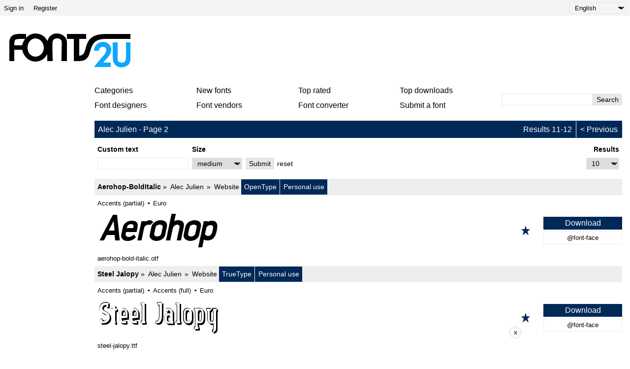

--- FILE ---
content_type: text/html; charset=UTF-8
request_url: https://fonts2u.com/font-designers/alec-julien.html?pg=2
body_size: 4625
content:
<!DOCTYPE html>
<html lang="en">
<head>
    <title>Alec Julien - Page 2 | Fonts2u.com</title>
    <meta charset="utf-8">
    <meta name="viewport" content="width=device-width">
    <link rel="dns-prefetch" href="https://s.fonts2u.com">
    <link rel="dns-prefetch" href="https://i.fonts2u.com">
    <link rel="preconnect" href="https://s.fonts2u.com">
    <link rel="preconnect" href="https://i.fonts2u.com">
    <link rel="dns-prefetch" href="//pagead2.googlesyndication.com">

    <link href="https://s.fonts2u.com/css/style.min.css?151025" rel="preload" as="style">
    <link rel="shortcut icon" href="https://s.fonts2u.com/i/favicon.svg" type="image/svg+xml">
    <link rel="search" type="application/opensearchdescription+xml" href="/opensearch.xml" title="Fonts2u Search">
    <link rel="alternate" type="application/rss+xml" title="RSS 2.0" href="http://feeds.feedburner.com/fonts2u">
    <meta name="description" content="Free fonts by Alec Julien available for immediate download at Fonts2u." />    <meta property="og:locale" content="en_US" />
    <meta property="og:type" content="website" />
    <meta property="og:title" content="Alec Julien - Page 2 | Fonts2u.com" />
    <meta property="og:url" content="https://fonts2u.com/font-designers/alec-julien.html?pg=2" />
    <meta property="og:site_name" content="Fonts2u" />
    <meta property="og:image" content="https://s.fonts2u.com/i/f2u-social.jpg" />
    <meta property="og:image:secure_url" content="https://s.fonts2u.com/i/f2u-social.jpg" />
    <meta name="twitter:title" content="Alec Julien - Page 2 | Fonts2u.com" />
    <meta name="twitter:site" content="@fonts2u_com" />
    <meta name="twitter:image" content="https://s.fonts2u.com/i/f2u-social.jpg" />
            
        <script defer src="https://s.fonts2u.com/js/20251015o.min.js" type="text/javascript"></script><script async src="https://s.fonts2u.com/js/ads.min.js" type="text/javascript"></script>

        <link rel="stylesheet" href="https://s.fonts2u.com/css/style.min.css?15102025" />
</head>

<body>

    <header>

        <div id="upper_menu" class="upper_menu">
            <div id="login_header"><a href="/login.html">Sign in</a>
<a href="/register.html">Register</a>
</div>
            <div id="lang"><select class="language" aria-label="Language">
	<option value="" selected="selected">English</option><option value="de">Deutsch</option><option value="fr">Français</option><option value="es">Español</option><option value="pt">Português</option><option value="it">Italiano</option><option value="pl">Polski</option><option value="cs">Česky</option><option value="sk">Slovensky</option><option value="ru">Pусский</option><option value="ua">Українська</option><option value="ja">日本語</option><option value="zh">中文</option><option value="ar">العربية</option></select>
</div>
        </div>

        <div class="logo_section">

            <a href="/" id="logo" class="f2u" aria-label="Back to main page">
                <svg width="250" height="70">
                    <use xlink:href="#icon-logo"></use>
                </svg>
            </a>

            <div id="banner_up" class="banner_up">
                <style>
.banner_top, .btf{display:block;max-width:728px;width:100%;height:100%;max-height:100px}
@media(max-width:1024px) {.banner_top, .btf{display:none}}
</style>
<div class="lazyhtml banner_top" data-lazyhtml>
  <script type="text/lazyhtml">
  <!--
<ins class="adsbygoogle btf"
     data-ad-client="ca-pub-1022153874214545"
     data-ad-slot="2738226822"
     data-full-width-responsive="true">
</ins>
<script type="text/javascript">(adsbygoogle = window.adsbygoogle || []).push({});</script>
  -->
  </script>
</div>
            </div>

            <div id="mobile_bar" class="mobile_bar">

                <button id="search-opener" class="search-opener">
                        <span class="screen-reader-text">Open Search</span>
                        <svg id="button-search" class="icon-search" width="25px" height="25px">
                            <use xlink:href="#icon-search"></use>
                        </svg>
                        <svg id="button-search-close" class="icon-close" width="25px" height="25px">
                            <use xlink:href="#icon-close"></use>
                        </svg>
                    </button>

                    <button id="nav-opener" class="nav-opener">
                        <span class="screen-reader-text">Open Navigation</span>
                        <svg id="button-burger" class="icon-burger" width="25px" height="25px">
                            <use xlink:href="#icon-burger"></use>
                        </svg>
                        <svg id="button-burger-close" class="icon-close" width="25px" height="25px">
                            <use xlink:href="#icon-close"></use>
                        </svg>
                    </button>

            </div>

        </div>

    </header>

    <div id="container" class="container">
        <div id="banner_left" class="banner_left">
                	<style>
.banner_lft{display:block;max-width:160px;width:100%;height:100%}
@media(max-width:1024px){.banner_lft{display:none}}
</style>

<div class="lazyhtml banner_lft" data-lazyhtml>
  <script type="text/lazyhtml">
  <!--
<ins class="adsbygoogle banner_lft"
     data-ad-client="ca-pub-1022153874214545"
     data-ad-slot="3712914066"
     data-ad-format="auto"
     data-full-width-responsive="true"></ins>
<script type="text/javascript">(adsbygoogle = window.adsbygoogle || []).push({});</script>
  -->
  </script>
</div>
        </div>
	<style>
#sticky_bottom {
  display:none
}
.sbc {
  background: #fcfcfc;
  border: 1px solid lightgray;
  border-radius: 1.5rem;
  width: 1.5rem;
  height: 1.5rem;
  padding-bottom: 0.2rem;
  cursor: pointer;
  margin-left: 1rem;
}
.sbb {
  width:728px;
  height:90px;
  display:block;
  margin-left:70px;
}
@media(min-width:640px){
  #sticky_bottom{display:block}
  .sticky_bottom{
  display:flex;
  position: fixed;
  bottom: 0;
  left: 0;
  width: 100%;
  height:90px;
  justify-content: center;
  align-items: center;
  z-index:100;
  }
}
</style>

<div class="lazyhtml" id="sticky_bottom" data-lazyhtml>
  <script type="text/lazyhtml">
  <!--
<div class="sticky_bottom">
<ins class="adsbygoogle sbb"
     data-ad-client="ca-pub-1022153874214545"
     data-ad-slot="1029296006"></ins>
<div><button class="sbc" onclick="document.getElementById('sticky_bottom').remove()">x</button></div>
</div>
<script type="text/javascript">(adsbygoogle = window.adsbygoogle || []).push({});</script>
  -->
  </script>
</div>
        <div id="main_container" class="main_container">

            <nav>

                <div id="main_menu_container">

                    <ul id="main_menu">
                        <li><a href="/category.html" id="mc">Categories</a></li>
                        <li><a href="/new-fonts.html">New fonts</a></li>
                        <li><a href="/top-rated-fonts.html">Top rated</a></li>
                        <li><a href="/top-downloads.html">Top downloads</a></li>
                        <li><a href="/font-designers.html">Font designers</a></li>
                        <li><a href="/font-vendors.html">Font vendors</a></li>
                        <li><a href="/font-converter.html">Font converter</a></li>
                        <li><a href="/submit_font.html">Submit a font</a></li>
                                                    <li class="cell"><a href="/login.html">Sign in</a></li>
                            <li class="cell"><a href="/register.html">Register</a></li>
                                            </ul>

                    <div id="search" class="search" role="search">
                        <form class="search_form" role="search" method="get" action="/search.html">
                            <input id="search-input" name="q" type="search" value="" autocomplete="off" aria-label="Enter text to search" /><button type="submit" />Search</button>
                        </form>
                    </div>

                </div>

                <div id="category_menu" hidden><span id="category_back" class="category_back">Back</span><a href="/category.html?id=2" class="cat_main" data-category="2">Basic</a><a href="/category.html?id=15" data-category="2">Sans serif</a><a href="/category.html?id=16" data-category="2">Serif</a><a href="/category.html?id=18" data-category="2">Fixed width</a><a href="/category.html?id=19" data-category="2">Various</a><a href="/category.html?id=13" class="cat_main" data-category="13">Script</a><a href="/category.html?id=51" data-category="13">Calligraphy</a><a href="/category.html?id=53" data-category="13">Handwritten</a><a href="/category.html?id=52" data-category="13">School</a><a href="/category.html?id=54" data-category="13">Brush</a><a href="/category.html?id=56" data-category="13">Graffiti</a><a href="/category.html?id=55" data-category="13">Trash</a><a href="/category.html?id=5" class="cat_main" data-category="5">Fancy</a><a href="/category.html?id=36" data-category="5">Comic</a><a href="/category.html?id=35" data-category="5">Cartoon</a><a href="/category.html?id=73" data-category="5">Modern</a><a href="/category.html?id=59" data-category="5">Futuristic</a><a href="/category.html?id=58" data-category="5">Techno</a><a href="/category.html?id=63" data-category="5">Digital</a><a href="/category.html?id=65" data-category="5">3D</a><a href="/category.html?id=67" data-category="5">Retro</a><a href="/category.html?id=38" data-category="5">Old school</a><a href="/category.html?id=41" data-category="5">Eroded</a><a href="/category.html?id=42" data-category="5">Distorted</a><a href="/category.html?id=40" data-category="5">Western</a><a href="/category.html?id=80" data-category="5">Military</a><a href="/category.html?id=62" data-category="5">Movies</a><a href="/category.html?id=37" data-category="5">Groovy</a><a href="/category.html?id=39" data-category="5">Curly</a><a href="/category.html?id=66" data-category="5">Decorative</a><a href="/category.html?id=64" data-category="5">Outlined</a><a href="/category.html?id=74" data-category="5">Scary</a><a href="/category.html?id=57" data-category="5">Various</a><a href="/category.html?id=6" class="cat_main" data-category="6">Gothic</a><a href="/category.html?id=43" data-category="6">Medieval</a><a href="/category.html?id=45" data-category="6">Celtic</a><a href="/category.html?id=46" data-category="6">Initials</a><a href="/category.html?id=44" data-category="6">Modern</a><a href="/category.html?id=72" data-category="6">Various</a><a href="/category.html?id=4" class="cat_main" data-category="4">Foreign</a><a href="/category.html?id=30" data-category="4">Arabic</a><a href="/category.html?id=85" data-category="4">Hebrew</a><a href="/category.html?id=33" data-category="4">Greek</a><a href="/category.html?id=88" data-category="4">Cyrillic</a><a href="/category.html?id=34" data-category="4">Russian</a><a href="/category.html?id=90" data-category="4">Central Europe</a><a href="/category.html?id=32" data-category="4">Roman</a><a href="/category.html?id=92" data-category="4">Unicode</a><a href="/category.html?id=29" data-category="4">Chinese</a><a href="/category.html?id=76" data-category="4">Japanese</a><a href="/category.html?id=95" data-category="4">Korean</a><a href="/category.html?id=94" data-category="4">Mongolian</a><a href="/category.html?id=86" data-category="4">Thai</a><a href="/category.html?id=98" data-category="4">Lao</a><a href="/category.html?id=82" data-category="4">Burma</a><a href="/category.html?id=96" data-category="4">Vietnamese</a><a href="/category.html?id=87" data-category="4">Tibetan</a><a href="/category.html?id=99" data-category="4">Georgian</a><a href="/category.html?id=91" data-category="4">Ethiopic</a><a href="/category.html?id=97" data-category="4">Can Syllabics</a><a href="/category.html?id=93" data-category="4">Bangla</a><a href="/category.html?id=31" data-category="4">Mexican</a><a href="/category.html?id=100" data-category="4">Various</a><a href="/category.html?id=12" class="cat_main" data-category="12">Holiday</a><a href="/category.html?id=47" data-category="12">Valentine</a><a href="/category.html?id=50" data-category="12">Christmas</a><a href="/category.html?id=49" data-category="12">Halloween</a><a href="/category.html?id=48" data-category="12">Easter</a><a href="/category.html?id=14" class="cat_main" data-category="14">Bitmap</a><a href="/category.html?id=61" data-category="14">Pixelated</a><a href="/category.html?id=3" class="cat_main" data-category="3">Dingbats</a><a href="/category.html?id=23" data-category="3">Ancient</a><a href="/category.html?id=24" data-category="3">Runes</a><a href="/category.html?id=25" data-category="3">Esoteric</a><a href="/category.html?id=81" data-category="3">Art</a><a href="/category.html?id=83" data-category="3">Cartoon</a><a href="/category.html?id=28" data-category="3">Games</a><a href="/category.html?id=26" data-category="3">Fantastic</a><a href="/category.html?id=20" data-category="3">Alien</a><a href="/category.html?id=27" data-category="3">Horror</a><a href="/category.html?id=21" data-category="3">Animals</a><a href="/category.html?id=77" data-category="3">Nature</a><a href="/category.html?id=69" data-category="3">Human</a><a href="/category.html?id=68" data-category="3">Sport</a><a href="/category.html?id=75" data-category="3">Military</a><a href="/category.html?id=70" data-category="3">Barcode</a><a href="/category.html?id=79" data-category="3">Signs</a><a href="/category.html?id=84" data-category="3">Braille</a><a href="/category.html?id=22" data-category="3">Asian</a><a href="/category.html?id=78" data-category="3">Foods</a><a href="/category.html?id=71" data-category="3">Various</a></div>

            </nav>

            <main role="main">
	<div id="title_bar" class="title_bar"><h1>Alec Julien - Page 2</h1><ul class="pager"><li>Results 11-12</li><li></li><li><a href="/font-designers/alec-julien.html" class="prev">Previous</a></li></ul></div>
		<form action="/font-designers/alec-julien.html" method="GET" name="customform" id="pform">
	<input type="hidden" name="pg" id="pg" value="2" />	<div id="custom" class="custom grow-right">
		<div class="col">
			<label for="ct">Custom text</label>
			<input type="text" name="ptext" id="ct" value="" />
		</div>
		<div class="col size">
			<label for="size">Size</label>
			<select name="size" id="size">
				<option value="1" >tiny</option>
				<option value="2" >small</option>
				<option value="" selected="selected">medium</option>
				<option value="3" >large</option>
				<option value="4" >extreme</option>
			</select>
		</div>
		<div class="col">
			<button type="submit">Submit</button>
		</div>
		<div class="col">
			<a href="https://fonts2u.com/font-designers/alec-julien.html?pg=2">reset</a>
		</div>
		<div class="col grow">
			<label for="rpp">Results</label>
			<div>
				<select name="rpp" id="rpp">
					<option value="10" selected="selected">10</option>
					<option value="20" >20</option>
					<option value="30" >30</option>
				</select>
			</div>
		</div>
	</div>
	</form>

        <script>
var mF = document.getElementById('pform');
var rpp = document.getElementById('rpp');

rpp.addEventListener('change', function () {
    var pg = document.getElementById('pg');
    if(pg){
        mF.removeChild(pg);
    }
});

mF.addEventListener('submit', function (event) {
    var pg = document.getElementById('pg');
    var ct = document.getElementById('ct');
    var size = document.getElementById('size');

    if(pg === null && ct.value === '' && size.value === '' && rpp.value === '10') {
        mF.method = 'POST';
    }
});
        </script>
	
	   

	<div class="font_wrapper">
        <div class="font_header">
                <a href="/aerohop-bolditalic.font">Aerohop-BoldItalic</a>
                <span class="font_author">
                        <a href="/font-designers/alec-julien.html">Alec Julien</a><a href="http://alecjulien.com" rel="nofollow noreferrer" target="_blank">Website</a>
                </span>
                <span class="font_spec">
                        <span>OpenType</span><span>Personal use</span>                </span>
        </div>
	<div class="font_body">
                                <a href="/aerohop-bolditalic.font" aria-label="Aerohop-BoldItalic" style="background-image:url(https://i.fonts2u.com/ae/aerohop-bolditalic.png)" class="font_body_image m"></a>
                                                <ul class="opts">
                        <li>Accents (partial)</li><li>Euro</li>                </ul>
                                                <div class="filename">
                        aerohop-bold-italic.otf                </div>
                		<div class="buttons">
			                                <button title="Add to favorites" aria-label="Add to favorites" data-id="43219" data-type="1">
                                        <svg width="20" height="20">
                                                <use xlink:href="#icon-star"></use>
                                        </svg>
                                </button>
			                                                                      
			<div class="button_group">
				<a href="/download/aerohop-bolditalic.font" class="font">Download</a>
									<a href="/download/aerohop-bolditalic.font-face" class="fontface">@font-face</a>
								 
			</div>
		</div>
	</div>
</div>
<div class="font_wrapper">
        <div class="font_header">
                <a href="/steel-jalopy.font">Steel Jalopy</a>
                <span class="font_author">
                        <a href="/font-designers/alec-julien.html">Alec Julien</a><a href="http://alecjulien.com" rel="nofollow noreferrer" target="_blank">Website</a>
                </span>
                <span class="font_spec">
                        <span>TrueType</span><span>Personal use</span>                </span>
        </div>
	<div class="font_body">
                                <a href="/steel-jalopy.font" aria-label="Steel Jalopy" style="background-image:url(https://i.fonts2u.com/st/steel-jalopy.png)" class="font_body_image m"></a>
                                                <ul class="opts">
                        <li>Accents (partial)</li><li>Accents (full)</li><li>Euro</li>                </ul>
                                                <div class="filename">
                        steel-jalopy.ttf                </div>
                		<div class="buttons">
			                                <button title="Add to favorites" aria-label="Add to favorites" data-id="43660" data-type="1">
                                        <svg width="20" height="20">
                                                <use xlink:href="#icon-star"></use>
                                        </svg>
                                </button>
			                                                                      
			<div class="button_group">
				<a href="/download/steel-jalopy.font" class="font">Download</a>
									<a href="/download/steel-jalopy.font-face" class="fontface">@font-face</a>
								 
			</div>
		</div>
	</div>
</div>

        <nav class="navdown"><a href="/alec-julien.html">Previous</a><div></div></nav>
        </div>

    </div>

    <footer style="content-visibility:auto">

	
        <nav class="nav_other border_top border_bottom">
            <div class="social">
                <a href="/feed.xml" target="_blank">RSS feed</a>
                <a href="//www.twitter.com/fonts2u_com" rel="external nofollow noreferrer" target="_blank">Follow us on Twitter</a>
                <a href="//www.facebook.com/fonts2u" rel="external nofollow noreferrer" target="_blank">Follow us on Facebook</a>
            </div>

            <div class="nav_other_right">
                <a href="/faq.html">Faq</a>
                <a href="/privacy.html">Privacy policy</a>
                <a href="/contact.html">Contact</a>
            </div>

        </nav>

        <div class="copyright">Copyright &copy; 2008 - 2026 Fonts2u.com, all rights reserved.</div>

    </footer>
    
    <svg style="display: none;">
        <defs>
            <symbol id="icon-logo" viewBox="0 0 250 70" class="f2u_black"><title>icon-logo</title><path d="M37 10l0 -8c-7,0 -16,-1 -23,1 -6,1 -11,8 -11,14l0 40c2,0 8,0 10,0l0 -23 16 0c3,14 14,24 27,24 11,0 19,-6 24,-15l0 14 11 0c0,-4 -1,-35 0,-40 2,-8 15,-8 18,-1 1,4 0,15 0,41 2,0 9,0 11,0l0 -38c0,-7 -4,-13 -11,-16 -4,-2 -7,-2 -11,-2 -6,0 -12,4 -15,9 -2,4 -2,5 -3,6l0 0c-4,-9 -13,-15 -24,-15 -7,0 -14,3 -19,9zm-8 15l-16 0c0,-4 0,-9 2,-11 2,-2 7,-2 19,-2l1 0c-3,4 -5,8 -6,13zm27 -14c9,0 17,8 17,19 0,10 -8,18 -17,18 -9,0 -16,-8 -16,-18 0,-11 7,-19 16,-19z" /><path class="f2u_blue" d="M240 19l0 14c0,13 1,20 -2,24 -3,5 -13,4 -15,-2 0,-1 0,-3 0,-4l0 -32 -10 0c0,9 0,19 0,28 0,11 2,18 12,22 7,2 16,0 21,-6 1,-2 3,-5 3,-12l0 -32 -9 0z"/><path class="f2u_blue" d="M175 36c3,0 6,0 10,0 1,-14 25,-9 10,9 -3,3 -19,22 -20,24l34 0 0 -9c-5,0 -10,0 -15,0 1,-4 24,-19 13,-35 -9,-13 -32,-7 -32,11z" /><path d="M120 12l14 0 0 45 11 0c35,0 9,-44 52,-45l52 0 0 -10 -51 0c-53,0 -30,44 -53,44l0 -34 14 0 0 -10 -39 0 0 10z"/></symbol>
            <symbol id="icon-search" viewBox="0 0 100 100"><title>icon-search</title><path d="M80.65 66.78a33.55 33.55 0 0 1-47.44-47.44 33.55 33.55 0 1 1 47.44 47.44zm6.73-54.16a43.06 43.06 0 0 0-65.32 55.71L2 88.39A6.8 6.8 0 0 0 11.61 98l20.06-20.06a43.06 43.06 0 0 0 55.71-65.32z"/></symbol>
            <symbol id="icon-burger" viewBox="0 0 24 24"><rect y="2" width="24" height="2" rx="1"/><rect y="20" width="24" height="2" rx="1"/><rect y="8" width="24" height="2" rx="1"/><rect y="14" width="24" height="2" rx="1"/></symbol>
            <symbol id="icon-close" viewBox="0 0 95.08 95.09"><path d="M58.31 47.47l34.58-34.58a7.63 7.63 0 0 0 0-10.69 7.63 7.63 0 0 0-10.69 0L47.62 36.78 13 2.19a7.63 7.63 0 0 0-10.69 0 7.63 7.63 0 0 0 0 10.69l34.6 34.6L2.33 82.07a7.29 7.29 0 0 0 0 10.69 7.63 7.63 0 0 0 10.69 0l34.6-34.6 34.6 34.6a7.27 7.27 0 0 0 10.68 0 7.63 7.63 0 0 0 0-10.69z"/></symbol>
            <symbol id="icon-star" viewBox="0 0 20 21"><polygon points="9.9, 1.1, 3.3, 21.78, 19.8, 8.58, 0, 8.58, 16.5, 21.78" /></symbol>
        </defs>
    </svg>
</body>
</html>


--- FILE ---
content_type: text/html; charset=utf-8
request_url: https://www.google.com/recaptcha/api2/aframe
body_size: 267
content:
<!DOCTYPE HTML><html><head><meta http-equiv="content-type" content="text/html; charset=UTF-8"></head><body><script nonce="Y5E2uSauJwQkcUywo5w2XQ">/** Anti-fraud and anti-abuse applications only. See google.com/recaptcha */ try{var clients={'sodar':'https://pagead2.googlesyndication.com/pagead/sodar?'};window.addEventListener("message",function(a){try{if(a.source===window.parent){var b=JSON.parse(a.data);var c=clients[b['id']];if(c){var d=document.createElement('img');d.src=c+b['params']+'&rc='+(localStorage.getItem("rc::a")?sessionStorage.getItem("rc::b"):"");window.document.body.appendChild(d);sessionStorage.setItem("rc::e",parseInt(sessionStorage.getItem("rc::e")||0)+1);localStorage.setItem("rc::h",'1768774382219');}}}catch(b){}});window.parent.postMessage("_grecaptcha_ready", "*");}catch(b){}</script></body></html>